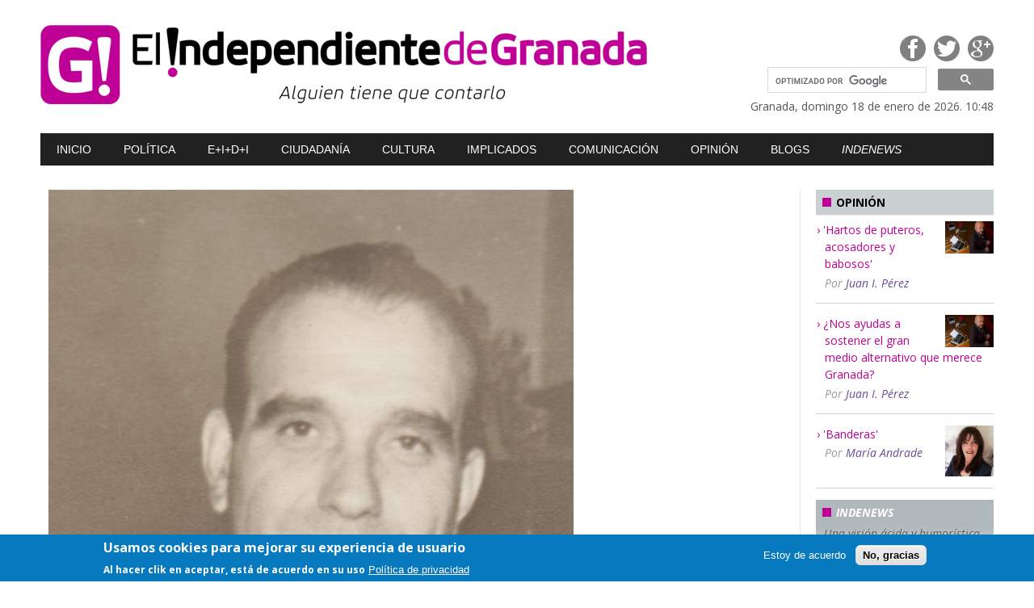

--- FILE ---
content_type: text/html; charset=utf-8
request_url: https://www.elindependientedegranada.es/file/02vicentearchillamartin1927-0
body_size: 8581
content:

<!DOCTYPE html>
<!--[if IEMobile 7]><html class="iem7"  lang="es" dir="ltr"><![endif]-->
<!--[if lte IE 6]><html class="lt-ie9 lt-ie8 lt-ie7"  lang="es" dir="ltr"><![endif]-->
<!--[if (IE 7)&(!IEMobile)]><html class="lt-ie9 lt-ie8"  lang="es" dir="ltr"><![endif]-->
<!--[if IE 8]><html class="lt-ie9"  lang="es" dir="ltr"><![endif]-->
<!--[if (gte IE 9)|(gt IEMobile 7)]><!--><html  lang="es" dir="ltr" prefix="content: http://purl.org/rss/1.0/modules/content/ dc: http://purl.org/dc/terms/ foaf: http://xmlns.com/foaf/0.1/ og: http://ogp.me/ns# rdfs: http://www.w3.org/2000/01/rdf-schema# sioc: http://rdfs.org/sioc/ns# sioct: http://rdfs.org/sioc/types# skos: http://www.w3.org/2004/02/skos/core# xsd: http://www.w3.org/2001/XMLSchema#"><!--<![endif]-->

<head>
  <meta charset="utf-8" />
<meta name="Generator" content="Drupal 7 (http://drupal.org)" />
<link rel="canonical" href="/file/02vicentearchillamartin1927-0" />
<link rel="shortlink" href="/file/56733" />
<link rel="shortcut icon" href="https://www.elindependientedegranada.es/sites/all/themes/solynieve/favicon.ico" type="image/vnd.microsoft.icon" />
  <title>02._vicente_archilla_martin_1927-2012_tio_abuelo_del_autor_en_1964_un_ano_despues_de_la_salida_del_zorro_del_granada_c.f.jpg | El Independiente de Granada</title>
  <meta http-equiv="Content-Type" content="text/html; charset=ISO-8859-1" />
  <meta http-equiv="refresh" content="3600">
  
  
  
 
    <meta name="MobileOptimized" content="width">
    <meta name="HandheldFriendly" content="true">
    <meta name="viewport" content="width=device-width,initial-scale=1">
 

    <meta http-equiv="cleartype" content="on">

  <link href='//fonts.googleapis.com/css?family=PT+Serif:400|Open+Sans:400,400italic,700,700italic' rel='stylesheet' type='text/css'>

  <link type="text/css" rel="stylesheet" href="https://www.elindependientedegranada.es/sites/default/files/css/css_lQaZfjVpwP_oGNqdtWCSpJT1EMqXdMiU84ekLLxQnc4.css" media="all" />
<link type="text/css" rel="stylesheet" href="https://www.elindependientedegranada.es/sites/default/files/css/css_XbRaemkJgi6eE-j1eDT4thPV-Yw6QiuDX_rtxMO4CVI.css" media="all" />
<link type="text/css" rel="stylesheet" href="https://www.elindependientedegranada.es/sites/default/files/css/css_5PYTRPouyjOaKqjz9MfcriHTXwlouJUzI5wcP4UELaA.css" media="all" />
<link type="text/css" rel="stylesheet" href="https://www.elindependientedegranada.es/sites/default/files/css/css_INlqx_TdfUZUqhlVLW4MzkkQh4eEs0Y6CRWmEbQAfAo.css" media="all" />
<link type="text/css" rel="stylesheet" href="https://www.elindependientedegranada.es/sites/default/files/css/css_7i-bvp34oBIh1HIwuvecJ6L86nry9qHa7PHlnFxfYqQ.css" media="all" />
  <script src="//code.jquery.com/jquery-1.12.4.min.js"></script>
<script>window.jQuery || document.write("<script src='/sites/all/modules/jquery_update/replace/jquery/1.12/jquery.min.js'>\x3C/script>")</script>
<script src="https://www.elindependientedegranada.es/sites/default/files/js/js_GOikDsJOX04Aww72M-XK1hkq4qiL_1XgGsRdkL0XlDo.js"></script>
<script src="https://www.elindependientedegranada.es/sites/default/files/js/js_TVTqjz8JHRb2KK9hlzuk0YsjzD013dKyYX_OTz-2VXU.js"></script>
<script src="https://www.elindependientedegranada.es/sites/default/files/js/js_6Etth8HRuJTvEKxrF68I2nGzc6WtikgNNp1bcfalt0Y.js"></script>
<script src="https://www.googletagmanager.com/gtag/js?id=G-DNRHBWREJW"></script>
<script>window.dataLayer = window.dataLayer || [];function gtag(){dataLayer.push(arguments)};gtag("js", new Date());gtag("set", "developer_id.dMDhkMT", true);gtag("config", "G-DNRHBWREJW", {"groups":"default","anonymize_ip":true});</script>
<script src="https://www.elindependientedegranada.es/sites/default/files/js/js_sp6kWwDS4XGwzIJcLhdAj6uoKT6NZlr82F5VZSeLD5s.js"></script>
<script>jQuery.extend(Drupal.settings, {"basePath":"\/","pathPrefix":"","setHasJsCookie":0,"ajaxPageState":{"theme":"solynieve","theme_token":"IP2m7ELUk45es_KJ_r1e7j7qoiqBZamJhUmbcBPQ3oU","js":{"0":1,"sites\/all\/modules\/eu_cookie_compliance\/js\/eu_cookie_compliance.js":1,"sites\/all\/themes\/solynieve\/js\/js_footer.js":1,"\/\/code.jquery.com\/jquery-1.12.4.min.js":1,"1":1,"misc\/jquery-extend-3.4.0.js":1,"misc\/jquery-html-prefilter-3.5.0-backport.js":1,"misc\/jquery.once.js":1,"misc\/drupal.js":1,"sites\/all\/modules\/jquery_update\/js\/jquery_browser.js":1,"sites\/all\/modules\/eu_cookie_compliance\/js\/jquery.cookie-1.4.1.min.js":1,"public:\/\/languages\/es_dB7M0DiHteuVwDVauEGkwuQmIGwkhqls2bM8E3mahlg.js":1,"sites\/all\/modules\/disqus\/disqus.js":1,"sites\/all\/modules\/google_analytics\/googleanalytics.js":1,"https:\/\/www.googletagmanager.com\/gtag\/js?id=G-DNRHBWREJW":1,"2":1,"sites\/all\/themes\/solynieve\/js\/js_head.js":1,"sites\/all\/themes\/solynieve\/libs\/sidr\/jquery.sidr.min.js":1,"sites\/all\/themes\/solynieve\/libs\/prettyPhoto\/js\/jquery.prettyPhoto.js":1,"sites\/all\/themes\/solynieve\/libs\/masonry\/masonry.pkgd.min.js":1,"sites\/all\/themes\/solynieve\/libs\/masonry\/imagesloaded.pkgd.min.js":1,"sites\/all\/themes\/solynieve\/libs\/responsiveslides\/responsiveslides.min.js":1},"css":{"modules\/system\/system.base.css":1,"modules\/system\/system.menus.css":1,"modules\/system\/system.messages.css":1,"modules\/system\/system.theme.css":1,"sites\/all\/modules\/calendar\/css\/calendar_multiday.css":1,"sites\/all\/modules\/date\/date_api\/date.css":1,"sites\/all\/modules\/date\/date_popup\/themes\/datepicker.1.7.css":1,"modules\/field\/theme\/field.css":1,"modules\/node\/node.css":1,"modules\/poll\/poll.css":1,"modules\/search\/search.css":1,"modules\/user\/user.css":1,"sites\/all\/modules\/views\/css\/views.css":1,"sites\/all\/modules\/media\/modules\/media_wysiwyg\/css\/media_wysiwyg.base.css":1,"sites\/all\/modules\/ctools\/css\/ctools.css":1,"sites\/all\/modules\/eu_cookie_compliance\/css\/eu_cookie_compliance.css":1,"public:\/\/ctools\/css\/8695a9d3e23511e74e4cde79b7ae1666.css":1,"sites\/all\/themes\/solynieve\/system.menus.css":1,"sites\/all\/themes\/solynieve\/system.messages.css":1,"sites\/all\/themes\/solynieve\/system.theme.css":1,"sites\/all\/themes\/solynieve\/css\/base.css":1,"sites\/all\/themes\/solynieve\/libs\/sidr\/stylesheets\/jquery.sidr.dark.css":1,"sites\/all\/themes\/solynieve\/libs\/prettyPhoto\/css\/prettyPhoto.css":1,"sites\/all\/themes\/solynieve\/libs\/responsiveslides\/rslides.css":1,"sites\/all\/themes\/solynieve\/libs\/responsiveslides\/rslides-theme1.css":1,"sites\/all\/themes\/solynieve\/css\/base-mq.css":1}},"disqusComments":"elindependientedegranada","eu_cookie_compliance":{"cookie_policy_version":"1.0.0","popup_enabled":1,"popup_agreed_enabled":0,"popup_hide_agreed":0,"popup_clicking_confirmation":false,"popup_scrolling_confirmation":false,"popup_html_info":"\u003Cdiv class=\u0022eu-cookie-compliance-banner eu-cookie-compliance-banner-info eu-cookie-compliance-banner--opt-in\u0022\u003E\n  \u003Cdiv class=\u0022popup-content info\u0022\u003E\n    \u003Cdiv id=\u0022popup-text\u0022\u003E\n      \u003Ch2\u003EUsamos cookies para mejorar su experiencia de usuario\u003C\/h2\u003E\n\u003Cp\u003EAl hacer clik en aceptar, est\u00e1 de acuerdo en su uso\u003C\/p\u003E\n              \u003Cbutton type=\u0022button\u0022 class=\u0022find-more-button eu-cookie-compliance-more-button\u0022\u003EPol\u00edtica de privacidad\u003C\/button\u003E\n          \u003C\/div\u003E\n    \n    \u003Cdiv id=\u0022popup-buttons\u0022 class=\u0022\u0022\u003E\n      \u003Cbutton type=\u0022button\u0022 class=\u0022agree-button eu-cookie-compliance-secondary-button\u0022\u003EEstoy de acuerdo\u003C\/button\u003E\n              \u003Cbutton type=\u0022button\u0022 class=\u0022decline-button eu-cookie-compliance-default-button\u0022 \u003ENo, gracias\u003C\/button\u003E\n          \u003C\/div\u003E\n  \u003C\/div\u003E\n\u003C\/div\u003E","use_mobile_message":false,"mobile_popup_html_info":"\u003Cdiv class=\u0022eu-cookie-compliance-banner eu-cookie-compliance-banner-info eu-cookie-compliance-banner--opt-in\u0022\u003E\n  \u003Cdiv class=\u0022popup-content info\u0022\u003E\n    \u003Cdiv id=\u0022popup-text\u0022\u003E\n      \u003Ch2\u003EWe use cookies on this site to enhance your user experience\u003C\/h2\u003E\n\u003Cp\u003EBy tapping the Accept button, you agree to us doing so.\u003C\/p\u003E\n              \u003Cbutton type=\u0022button\u0022 class=\u0022find-more-button eu-cookie-compliance-more-button\u0022\u003EPol\u00edtica de privacidad\u003C\/button\u003E\n          \u003C\/div\u003E\n    \n    \u003Cdiv id=\u0022popup-buttons\u0022 class=\u0022\u0022\u003E\n      \u003Cbutton type=\u0022button\u0022 class=\u0022agree-button eu-cookie-compliance-secondary-button\u0022\u003EEstoy de acuerdo\u003C\/button\u003E\n              \u003Cbutton type=\u0022button\u0022 class=\u0022decline-button eu-cookie-compliance-default-button\u0022 \u003ENo, gracias\u003C\/button\u003E\n          \u003C\/div\u003E\n  \u003C\/div\u003E\n\u003C\/div\u003E\n","mobile_breakpoint":"768","popup_html_agreed":"\u003Cdiv\u003E\n  \u003Cdiv class=\u0022popup-content agreed\u0022\u003E\n    \u003Cdiv id=\u0022popup-text\u0022\u003E\n      \u003Ch2\u003EThank you for accepting cookies\u003C\/h2\u003E\n\u003Cp\u003EYou can now hide this message or find out more about cookies.\u003C\/p\u003E\n    \u003C\/div\u003E\n    \u003Cdiv id=\u0022popup-buttons\u0022\u003E\n      \u003Cbutton type=\u0022button\u0022 class=\u0022hide-popup-button eu-cookie-compliance-hide-button\u0022\u003EHide\u003C\/button\u003E\n              \u003Cbutton type=\u0022button\u0022 class=\u0022find-more-button eu-cookie-compliance-more-button-thank-you\u0022 \u003EMore info\u003C\/button\u003E\n          \u003C\/div\u003E\n  \u003C\/div\u003E\n\u003C\/div\u003E","popup_use_bare_css":false,"popup_height":"auto","popup_width":"100%","popup_delay":1000,"popup_link":"\/","popup_link_new_window":1,"popup_position":null,"fixed_top_position":1,"popup_language":"es","store_consent":false,"better_support_for_screen_readers":0,"reload_page":0,"domain":"","domain_all_sites":0,"popup_eu_only_js":0,"cookie_lifetime":"100","cookie_session":false,"disagree_do_not_show_popup":0,"method":"opt_in","allowed_cookies":"","withdraw_markup":"\u003Cbutton type=\u0022button\u0022 class=\u0022eu-cookie-withdraw-tab\u0022\u003EControles de privacidad\u003C\/button\u003E\n\u003Cdiv class=\u0022eu-cookie-withdraw-banner\u0022\u003E\n  \u003Cdiv class=\u0022popup-content info\u0022\u003E\n    \u003Cdiv id=\u0022popup-text\u0022\u003E\n      \u003Ch2\u003EUsamos cookies para mejorar su experiencia de usuario\u003C\/h2\u003E\n\u003Cp\u003EUsted ha dado su consentimiendo para el uso de cookies.\u003C\/p\u003E\n    \u003C\/div\u003E\n    \u003Cdiv id=\u0022popup-buttons\u0022\u003E\n      \u003Cbutton type=\u0022button\u0022 class=\u0022eu-cookie-withdraw-button\u0022\u003ERetirar consentimiento\u003C\/button\u003E\n    \u003C\/div\u003E\n  \u003C\/div\u003E\n\u003C\/div\u003E\n","withdraw_enabled":false,"withdraw_button_on_info_popup":0,"cookie_categories":[],"cookie_categories_details":[],"enable_save_preferences_button":1,"cookie_name":"","containing_element":"body","automatic_cookies_removal":1},"googleanalytics":{"account":["G-DNRHBWREJW"],"trackOutbound":1,"trackMailto":1,"trackDownload":1,"trackDownloadExtensions":"7z|aac|arc|arj|asf|asx|avi|bin|csv|doc(x|m)?|dot(x|m)?|exe|flv|gif|gz|gzip|hqx|jar|jpe?g|js|mp(2|3|4|e?g)|mov(ie)?|msi|msp|pdf|phps|png|ppt(x|m)?|pot(x|m)?|pps(x|m)?|ppam|sld(x|m)?|thmx|qtm?|ra(m|r)?|sea|sit|tar|tgz|torrent|txt|wav|wma|wmv|wpd|xls(x|m|b)?|xlt(x|m)|xlam|xml|z|zip"}});</script>

      <!--[if lt IE 9]>
    <script src="/sites/all/themes/zen - copia/js/html5-respond.js"></script>
    <![endif]-->
  </head>
<body class="html not-front not-logged-in two-sidebars page-file page-file- page-file-56733 section-file" >
      <p id="skip-link">
      <a href="#main-menu" class="element-invisible element-focusable">Jump to navigation</a>
    </p>
      
<div id="container">

	<div id="preheader">
		<div id="preheader-mobile">

			<div id="preheader-mobileA">
				<div id="mobile-header">
					<!-- <a id="responsive-menu-button" href="#sidr-main"><i class="icon-reorder"></i><i class="icon-reorder"></i></a> -->
					<a id="responsive-menu-button" href="#sidr-main"><hr /><hr /><hr /></a>		
				</div>
			</div>

			<div id="preheader-mobileB">
				<div id="version2">
 
				
				</div>


			</div>

		</div>

		<div id="preheader-mobile2">
			<div id="buscador2">
					<script>
					  (function() {
						var cx = '012484281515562167602:gcg7gojqewc';
						var gcse = document.createElement('script');
						gcse.type = 'text/javascript';
						gcse.async = true;
						gcse.src = 'https://cse.google.com/cse.js?cx=' + cx;
						var s = document.getElementsByTagName('script')[0];
						s.parentNode.insertBefore(gcse, s);
					  })();
					</script>
					<gcse:searchbox-only></gcse:searchbox-only>
					<style type='text/css'>
						#buscador2 form.gsc-search-box{
						float:none;
						margin: 0 0 0 20px;
						}
					</style>



			</div>

		</div>


		
		
		<div class="content">
			

		</div>	</div><!-- fin header -->

	<div id="header">
		<div class="content">


			<div id="headerA">
				<h1><a href="/"><img src="/sites/all/themes/solynieve/img/logo.png" width="755" height="100" alt="El Independiente de Granada" /></a></h1>		
			</div><!-- /headerA -->

			<div id="headerB">

				<div id="headerB1">

					<ul>
						<li><a target="_blank" href="https://www.facebook.com/pages/El-Independiente-de-Granada/335815893282749" class="fb">Facebook</a></li>
						<li><a target="_blank" href="https://twitter.com/IndeGranada" class="tw">Twitter</a></li>
						<li><a target="_blank" href="https://plus.google.com/106195015218079075988/posts" class="gp">Google Plus</a></li>
					</ul>	

					<div id="version">
				
 
				<!-- <br />session-mobile:1 <br />get-mobile: <br />is-mobile:0  -->

					</div>
				
				</div>



				<div id="buscador">


<script>
  (function() {
    var cx = '012484281515562167602:gcg7gojqewc';
    var gcse = document.createElement('script');
    gcse.type = 'text/javascript';
    gcse.async = true;
    gcse.src = 'https://cse.google.com/cse.js?cx=' + cx;
    var s = document.getElementsByTagName('script')[0];
    s.parentNode.insertBefore(gcse, s);
  })();
</script>
<gcse:searchbox-only></gcse:searchbox-only>

<style type='text/css'>
	form.gsc-search-box{
	float:right;
	width:280px;
	}

  input.gsc-input, .gsc-input-box, .gsc-input-box-hover, .gsc-input-box-focus {
    border-color: #D9D9D9;
	border-width:1px;
  }
  input.gsc-search-button, input.gsc-search-button:hover, input.gsc-search-button:focus {
    border-color: #666666;
    background-color: #CECECE;
    background-image: none;
    filter: none;

    background-color: #CECECE;


  }
</style>


				</div><!-- buscador -->



				<div id="fecha">
					Granada, domingo 18 de enero de 2026. 10:48 
				</div>


			</div><!-- /headerB -->

		</div><!-- content -->
		
		
		
		
		
		
		
		
		
		
		






	</div><!-- fin header -->

	<div id="nav"><div class="content"  id="sidr">
  <div class="region region-navigation">
    
  <ul class="menu"><li class="menu__item is-leaf first leaf"><a href="/" class="menu__link">Inicio</a></li>
<li class="menu__item is-leaf leaf"><a href="/politica" title="" class="menu__link">Política</a></li>
<li class="menu__item is-leaf leaf"><a href="/economia" title="" class="menu__link">E+I+D+i</a></li>
<li class="menu__item is-leaf leaf"><a href="/ciudadania" title="" class="menu__link">Ciudadanía</a></li>
<li class="menu__item is-leaf leaf"><a href="/cultura" title="" class="menu__link">Cultura</a></li>
<li class="menu__item is-leaf leaf"><a href="/implicados" title="" class="menu__link">Implicados</a></li>
<li class="menu__item is-leaf leaf"><a href="/comunicacion" title="" class="menu__link">Comunicación</a></li>
<li class="menu__item is-leaf leaf"><a href="/opinion" title="" class="menu__link">Opinión</a></li>
<li class="menu__item is-leaf leaf"><a href="/blogs-indeblogs" title="" class="menu__link">Blogs</a></li>
<li class="menu__item is-leaf last leaf"><a href="/indenews" title="" class="menu__link">Indenews</a></li>
</ul>  </div>
	</div></div><!-- fin nav -->

	<div id="banner">
	</div><!-- fin banner -->

	<div id="content"><div class="content">


		<div id="main">



<div id="file-56733" class="file file-image file-image-jpeg">

      
  
  <div class="content">
    <img typeof="foaf:Image" src="https://www.elindependientedegranada.es/sites/default/files/02._vicente_archilla_martin_1927-2012_tio_abuelo_del_autor_en_1964_un_ano_despues_de_la_salida_del_zorro_del_granada_c.f_0.jpg" width="650" height="1267" alt="" />  </div>

  
</div>
		</div> <!-- fin main -->


		<div id="sidebar">
			  
														  <section class="region region-sidebar-second column sidebar">
    
  
	<div class="list">
      <div class="sb-box1 sb-sty1 sb-sty1-t2">
	<h4><span class="square"></span>Opini&oacute;n</h4>
	<ul>
	
					<li>
						<span class="img"><a href="/autor/5"><img typeof="foaf:Image" src="https://www.elindependientedegranada.es/sites/default/files/styles/thumbnail/public/pictures/picture-5-1428784466.jpg?itok=It3lXXDW" alt="Imagen de Juan I. Pérez" /></a></span> 
						<a href="/opinion/hartos-puteros-acosadores-babosos">&#039;Hartos de puteros, acosadores y babosos&#039;</a>						<span class="autor">Por <a href="/autor/5" title="Ver perfil del usuario." class="username" xml:lang="" about="/autor/5" typeof="sioc:UserAccount" property="foaf:name" datatype="">Juan I. Pérez</a></span>
					</li>



	
					<li>
						<span class="img"><a href="/autor/5"><img typeof="foaf:Image" src="https://www.elindependientedegranada.es/sites/default/files/styles/thumbnail/public/pictures/picture-5-1428784466.jpg?itok=It3lXXDW" alt="Imagen de Juan I. Pérez" /></a></span> 
						<a href="/opinion/nos-ayudas-sostener-gran-medio-alternativo-que-merece-granada">¿Nos ayudas a sostener el gran medio alternativo que merece Granada?</a>						<span class="autor">Por <a href="/autor/5" title="Ver perfil del usuario." class="username" xml:lang="" about="/autor/5" typeof="sioc:UserAccount" property="foaf:name" datatype="">Juan I. Pérez</a></span>
					</li>



	
					<li>
						<span class="img"><a href="/autor/49"><img typeof="foaf:Image" src="https://www.elindependientedegranada.es/sites/default/files/styles/thumbnail/public/pictures/picture-49-1559920773.jpg?itok=NzZaxdQq" alt="Imagen de María Andrade" /></a></span> 
						<a href="/opinion/banderas">&#039;Banderas&#039;</a>						<span class="autor">Por <a href="/autor/49" title="Ver perfil del usuario." class="username" xml:lang="" about="/autor/49" typeof="sioc:UserAccount" property="foaf:name" datatype="">María Andrade</a></span>
					</li>



	</ul>
</div>	</div>


  
	<div class="list">
      <div class="sb-box2 sb-sty1">
	<h4><span class="square"></span><em>Indenews</em></h4>
	<p class="entrad"><em>Una visi&oacute;n &aacute;cida y humor&iacute;stica de la realidad con noticias ficticias</em></p>
	<div class="sb-content">
		<ul>
    

					<li>
					<a href="/indenews/asi-cambiara-granada-cierre-anillo-autovia-alhambra-hotel-campo-golf-jesus-valle-chales">&#039;Así cambiará Granada el cierre del Anillo: autovía hasta la Alhambra, hotel y campo de golf en Jesús del Valle y chalés de lujo en el Llano de la Perdiz&#039;</a>					<!-- <span class="fecha"><span class="date-display-single" property="dc:date" datatype="xsd:dateTime" content="2021-12-28T07:40:00+01:00">28/12/2021 - 07:40</span></span> -->
					</li>

				


    

					<li>
					<a href="/indenews/fargue-celebra-referendum-aprueba-independizarse-granada">El Fargue celebra un referéndum y aprueba independizarse de Granada</a>					<!-- <span class="fecha"><span class="date-display-single" property="dc:date" datatype="xsd:dateTime" content="2017-12-27T23:05:00+01:00">27/12/2017 - 23:05</span></span> -->
					</li>

				


    

					<li>
					<a href="/indenews/cientificos-granadinos-crean-primera-vacuna-malafolla">Científicos granadinos crean la primera vacuna contra la malafollá</a>					<!-- <span class="fecha"><span class="date-display-single" property="dc:date" datatype="xsd:dateTime" content="2016-12-27T20:50:00+01:00">27/12/2016 - 20:50</span></span> -->
					</li>

				


		</ul>
		<p class="vermas"> <a href="/indenews">Ver m&aacute;s noticias de Indenews</a></p>
	</div>
</div>	</div>


  <div class="sb-box1 sb-sty1">
<h4><span class="square"></span>Redes sociales</h4>
<ul class="sm-icons"><li><a class="gp" href="https://plus.google.com/106195015218079075988/posts" target="_blank">Google Plus</a></li>
<li><a class="fb" href="https://www.facebook.com/pages/El-Independiente-de-Granada/335815893282749" target="_blank">Facebook</a></li>
<li><a class="tw" href="https://twitter.com/IndeGranada" target="_blank">Twitter</a></li>
<li><a class="rs" href="http://www.elindependientedegranada.es/rss.xml" target="_blank">RSS</a></li>
</ul></div>

  
	<div class="list">
      <div class="sb-box1 sb-sty1">
	<h4><span class="square"></span>&Uacute;ltimas noticias </h4>
	<ul>
    

					<li>
					<a href="/politica/aval-diferencial-candidatura-granada-agencia-estatal-obliga-ahora-junta-volcarse-con-easp">El aval diferencial a la candidatura de Granada a la agencia estatal obliga ahora a la Junta a volcarse con la EASP, tras ningunearla</a>					<!-- <span class="fecha"><span class="date-display-single" property="dc:date" datatype="xsd:dateTime" content="2026-01-18T05:00:00+01:00">18/01/2026 - 05:00</span></span> -->
					</li>

				


    

					<li>
					<a href="/ciudadania/que-no-existe-ninguna-foto-zeppelin-sobrevolando-alhambra">¿Por qué no existe ninguna foto del Zeppelin sobrevolando la Alhambra?</a>					<!-- <span class="fecha"><span class="date-display-single" property="dc:date" datatype="xsd:dateTime" content="2026-01-18T04:35:00+01:00">18/01/2026 - 04:35</span></span> -->
					</li>

				


    

					<li>
					<a href="/ciudadania/actividad-fisica-como-medicamento-construir-puentes-sociedad-mas-sana-justa-habladurias">La actividad física como medicamento: construir puentes para una sociedad más sana y justa en un &#039;Habladurías&#039; con Diego J. Villalvilla, coordinador de la Alianza por la Actividad Física y la Salud</a>					<!-- <span class="fecha"><span class="date-display-single" property="dc:date" datatype="xsd:dateTime" content="2026-01-18T03:35:00+01:00">18/01/2026 - 03:35</span></span> -->
					</li>

				


    

					<li>
					<a href="/cultura/inaugurada-retrospectiva-emilio-luis-fernandez-garrido">Inaugurada una retrospectiva de Emilio Luis Fernández Garrido</a>					<!-- <span class="fecha"><span class="date-display-single" property="dc:date" datatype="xsd:dateTime" content="2026-01-17T16:50:00+01:00">17/01/2026 - 16:50</span></span> -->
					</li>

				


    

					<li>
					<a href="/politica/subdelegado-gobierno-pide-pp-que-deje-enganar-crear-confusion-con-canalizaciones-rules">El subdelegado del Gobierno pide al PP que &quot;deje de engañar y crear confusión&quot; con las canalizaciones de Rules</a>					<!-- <span class="fecha"><span class="date-display-single" property="dc:date" datatype="xsd:dateTime" content="2026-01-17T13:45:00+01:00">17/01/2026 - 13:45</span></span> -->
					</li>

				


	</ul>
</div>	</div>

  </section>
						</div><!-- fin sidebar -->

	</div></div><!-- /#content -->

	<div id="footer">
		
		<div id="footerA"><div class="content">
			<div class="f-cols3-2">

				<div class="col colA  ">

					<h5>Participa</h5>

					<div class="f-sty2">

  <div class="region region-footeraa">
    
  <ul class="menu"><li class="menu__item is-expanded first last expanded"><a href="/content/implicate" class="menu__link">Implícate</a><ul class="menu"><li class="menu__item is-leaf first leaf"><a href="/content/implicate" title="" class="menu__link">Que te lean</a></li>
<li class="menu__item is-leaf leaf"><a href="/cartas-al-director" title="" class="menu__link">Cartas al director</a></li>
<li class="menu__item is-leaf leaf"><a href="/content/implicate#q2" title="" class="menu__link">Escríbenos</a></li>
<li class="menu__item is-leaf last leaf"><a href="/content/implicate#q3" title="" class="menu__link">Súmate</a></li>
</ul></li>
</ul>  </div>
					</div>

					<h5>Secciones</h5>

					<div class="f-sty1">

						<ul>
							<li><a href="/politica">Pol&iacute;tica</a></li>
							<li><a href="/economia">E+I+D+i</a></li>
							<li><a href="/ciudadania">Ciudadan&iacute;a</a></li>
							<li><a href="/cultura">Cultura</a></li>
							<li><a href="/implicados">Implicados</a></li>
							<li><a href="/comunicacion">Comunicaci&oacute;n</a></li>
							<li><a href="/opinion">Opini&oacute;n</a></li>
							<li><a href="/blogs-indeblogs">Indeblogs</a></li>
							<li><a href="/blogs-agora-politica">&#193;gora Pol&iacute;tica</a></li>
							<li><a href="/indenews">Indenews</a></li>
							<li><a href="/encuestas">Encuestas</a></li>
							<li><a href="/videos">V&iacute;deos</a></li>
						</ul>
					</div>




				</div><!-- col -->

				<div class="col colB">
				
					<h5>La mirada de El Independiente</h5>

  <div class="region region-footerab">
    
  
	<div class="list">
      

					<div id="f-galeria-slide" class="f-galeria-slide">
						<div class="rslides_container">

							<ul class="rslides f-slider"> 

    
<li><a href="/galeria/toma-534-aniversario"><img typeof="foaf:Image" src="https://www.elindependientedegranada.es/sites/default/files/styles/large/public/galerias/comitiva.jpg?itok=pboeOsFf" width="650" height="433" alt="" /></a>
<div class="txt">
<div class="tit"><a href="/galeria/toma-534-aniversario">La Toma, 534 aniversario</a></div>
<span class="comments"><a href="/galeria/toma-534-aniversario#disqus_thread">0</a></span>
<p></p>
</div>
</li><li><a href="/galeria/toma-534-aniversario"><img typeof="foaf:Image" src="https://www.elindependientedegranada.es/sites/default/files/styles/large/public/galerias/legion_y_ayto.jpg?itok=PP2BLfIn" width="650" height="433" alt="" /></a>
<div class="txt">
<div class="tit"><a href="/galeria/toma-534-aniversario">La Toma, 534 aniversario</a></div>
<span class="comments"><a href="/galeria/toma-534-aniversario#disqus_thread">0</a></span>
<p></p>
</div>
</li><li><a href="/galeria/toma-534-aniversario"><img typeof="foaf:Image" src="https://www.elindependientedegranada.es/sites/default/files/styles/large/public/galerias/francis_almohalla.jpg?itok=tQDrM42A" width="650" height="433" alt="" /></a>
<div class="txt">
<div class="tit"><a href="/galeria/toma-534-aniversario">La Toma, 534 aniversario</a></div>
<span class="comments"><a href="/galeria/toma-534-aniversario#disqus_thread">0</a></span>
<p></p>
</div>
</li><li><a href="/galeria/toma-534-aniversario"><img typeof="foaf:Image" src="https://www.elindependientedegranada.es/sites/default/files/styles/large/public/galerias/alcaldesa_y_corporacion.jpg?itok=n9CE-FHI" width="650" height="433" alt="" /></a>
<div class="txt">
<div class="tit"><a href="/galeria/toma-534-aniversario">La Toma, 534 aniversario</a></div>
<span class="comments"><a href="/galeria/toma-534-aniversario#disqus_thread">0</a></span>
<p></p>
</div>
</li><li><a href="/galeria/toma-534-aniversario"><img typeof="foaf:Image" src="https://www.elindependientedegranada.es/sites/default/files/styles/large/public/galerias/raquel.jpg?itok=H8ef5F3J" width="650" height="433" alt="" /></a>
<div class="txt">
<div class="tit"><a href="/galeria/toma-534-aniversario">La Toma, 534 aniversario</a></div>
<span class="comments"><a href="/galeria/toma-534-aniversario#disqus_thread">0</a></span>
<p></p>
</div>
</li><li><a href="/galeria/toma-534-aniversario"><img typeof="foaf:Image" src="https://www.elindependientedegranada.es/sites/default/files/styles/large/public/galerias/capilla.jpg?itok=sby722RG" width="650" height="433" alt="" /></a>
<div class="txt">
<div class="tit"><a href="/galeria/toma-534-aniversario">La Toma, 534 aniversario</a></div>
<span class="comments"><a href="/galeria/toma-534-aniversario#disqus_thread">0</a></span>
<p></p>
</div>
</li><li><a href="/galeria/toma-534-aniversario"><img typeof="foaf:Image" src="https://www.elindependientedegranada.es/sites/default/files/styles/large/public/galerias/catalina.jpg?itok=sLchTQd_" width="650" height="433" alt="" /></a>
<div class="txt">
<div class="tit"><a href="/galeria/toma-534-aniversario">La Toma, 534 aniversario</a></div>
<span class="comments"><a href="/galeria/toma-534-aniversario#disqus_thread">0</a></span>
<p></p>
</div>
</li><li><a href="/galeria/toma-534-aniversario"><img typeof="foaf:Image" src="https://www.elindependientedegranada.es/sites/default/files/styles/large/public/galerias/sepulcros.jpg?itok=LmzENIj4" width="650" height="433" alt="" /></a>
<div class="txt">
<div class="tit"><a href="/galeria/toma-534-aniversario">La Toma, 534 aniversario</a></div>
<span class="comments"><a href="/galeria/toma-534-aniversario#disqus_thread">0</a></span>
<p></p>
</div>
</li><li><a href="/galeria/toma-534-aniversario"><img typeof="foaf:Image" src="https://www.elindependientedegranada.es/sites/default/files/styles/large/public/galerias/estandarte.jpg?itok=JgeSGpAw" width="650" height="433" alt="" /></a>
<div class="txt">
<div class="tit"><a href="/galeria/toma-534-aniversario">La Toma, 534 aniversario</a></div>
<span class="comments"><a href="/galeria/toma-534-aniversario#disqus_thread">0</a></span>
<p></p>
</div>
</li> 


							</ul>
					
						</div><!-- rslides_container -->
					</div><!-- f-galeria-slide -->

					<div class="clear"></div>
	</div>



  
	<div class="list">
      

					<div id="f-galeria-list" class="f-galeria-list">

						<ul>

    

							<li>
								<div class="item">
									<div class="img"><a href="/galeria/zaidin-rock-imagenes"><img typeof="foaf:Image" src="https://www.elindependientedegranada.es/sites/default/files/styles/pequena/public/galerias/_jjgarias2.jpg?itok=rIYul8Ap" width="200" height="157" alt="" /></a></div>
									<div class="txt">
										<div class="tit"><a href="/galeria/zaidin-rock-imagenes">El Zaidín Rock en imágenes</a></div>
										<div class="datos">
											<span class="comments"><a href="http://www.elindependientedegranada.es/galeria/zaidin-rock-imagenes#disqus_thread">0</a></span>										
										</div>
									</div><!-- txt -->
								</div><!-- item -->
							</li>

    

							<li>
								<div class="item">
									<div class="img"><a href="/galeria/toma-534-aniversario"><img typeof="foaf:Image" src="https://www.elindependientedegranada.es/sites/default/files/styles/pequena/public/galerias/comitiva.jpg?itok=fRsrgyQx" width="200" height="133" alt="" /></a></div>
									<div class="txt">
										<div class="tit"><a href="/galeria/toma-534-aniversario">La Toma, 534 aniversario</a></div>
										<div class="datos">
											<span class="comments"><a href="http://www.elindependientedegranada.es/galeria/toma-534-aniversario#disqus_thread">0</a></span>										
										</div>
									</div><!-- txt -->
								</div><!-- item -->
							</li>

    

							<li>
								<div class="item">
									<div class="img"><a href="/galeria/asi-seran-vistas-torre-catedral"><img typeof="foaf:Image" src="https://www.elindependientedegranada.es/sites/default/files/styles/pequena/public/galerias/1pfcatedralvisita_0.jpg?itok=lnUNXkq7" width="200" height="112" alt="" /></a></div>
									<div class="txt">
										<div class="tit"><a href="/galeria/asi-seran-vistas-torre-catedral">Así serán las vistas desde la Torre de la Catedral</a></div>
										<div class="datos">
											<span class="comments"><a href="http://www.elindependientedegranada.es/galeria/asi-seran-vistas-torre-catedral#disqus_thread">0</a></span>										
										</div>
									</div><!-- txt -->
								</div><!-- item -->
							</li>


						</ul>
					
					</div><!-- f-galeria-list -->
	</div>


  </div>
				
					<p class="marginbotx2 tcenter"><a class="dest" href="/galerias">Ver todas las galer&iacute;as</a></p>
				

					<p class="dest tcenter marginbot">S&iacute;guenos en las Redes Sociales:</p>
					<ul class="sm-icons">
						<li><a target="_blank" href="https://www.facebook.com/IndeGranada" class="fb">Facebook</a></li>
						<li><a target="_blank" href="https://twitter.com/IndeGranada" class="tw">Twitter</a></li>
						<li><a target="_blank" href="https://plus.google.com/106195015218079075988/posts" class="gp">Google Plus</a></li>
						<li><a target="_blank" href="https://www.elindependientedegranada.es/rss.xml" class="rs">RSS</a></li>
					</ul>	


				</div><!-- col -->

				<div class="col colC f-sty2">
				
					<h5>Nuestro ADN</h5>

  <div class="region region-footerac">
    
  <ul class="menu"><li class="menu__item is-expanded first expanded"><a href="/content/las-respuestas" class="menu__link">Las respuestas</a><ul class="menu"><li class="menu__item is-leaf first leaf"><a href="/content/las-respuestas" title="" class="menu__link">Qué ES</a></li>
<li class="menu__item is-leaf leaf"><a href="/content/las-respuestas#q2" title="" class="menu__link">Qué NO ES</a></li>
<li class="menu__item is-leaf leaf"><a href="/content/las-respuestas#q3" title="" class="menu__link">Por QUÉ</a></li>
<li class="menu__item is-leaf leaf"><a href="/content/las-respuestas#q4" title="" class="menu__link">Somos INDEPENDIENTES</a></li>
<li class="menu__item is-leaf last leaf"><a href="/content/las-respuestas#q5" title="" class="menu__link">Nuestros PRINCIPIOS</a></li>
</ul></li>
<li class="menu__item is-leaf leaf"><a href="/content/indenews" class="menu__link">Indenews</a></li>
<li class="menu__item is-leaf leaf"><a href="/lista-redactores" title="" class="menu__link">La redacción</a></li>
<li class="menu__item is-leaf last leaf"><a href="/lista-blogueros" title="" class="menu__link">Los blogueros del Inde</a></li>
</ul>  </div>

				
				</div><!-- col -->

			</div><!-- f-cols3-2 -->

		</div></div><!-- footerA -->




		<div id="footerB"><div class="content">
			<div class="f-cols2">
				<div class="col">
				
  <div class="region region-footerba">
    
  <ul class="menu"><li class="menu__item is-leaf first leaf"><a href="/content/publicidad" class="menu__link">Publicidad</a></li>
<li class="menu__item is-leaf leaf"><a href="/content/contacta" class="menu__link">Contacta</a></li>
<li class="menu__item is-leaf leaf"><a href="/content/agradecidos" class="menu__link">Agradecidos</a></li>
<li class="menu__item is-leaf last leaf"><a href="/content/aviso-legal" class="menu__link">Aviso legal</a></li>
</ul>  </div>


				
				</div>
				<div class="col">
				
					Copyright &#169; 2026  - El Independiente de Granada - 
					Desarrollo: atrioweb.com 
				
				</div>
			</div><!-- f-cols2 -->		
		</div></div><!-- footerB -->

		


	</div><!-- fin footer -->

</div><!-- container -->

<div id="footerout">
		<p id="back-top">
			<a href="#top"><span></span><!-- Ir arriba --></a>
		</p>
</div><!-- fin footerout -->

  <script>window.eu_cookie_compliance_cookie_name = "";</script>
<script src="https://www.elindependientedegranada.es/sites/default/files/js/js_QT6gEfUPaTvZd7GKoCCfnjQwlGJA1gmk4u-ByQFZIeM.js"></script>
</body>
</html>


--- FILE ---
content_type: text/css
request_url: https://www.elindependientedegranada.es/sites/default/files/css/css_7i-bvp34oBIh1HIwuvecJ6L86nry9qHa7PHlnFxfYqQ.css
body_size: 1253
content:
body{min-width:0;}@media (max-width:1220px){.content{width:960px;}#header{}#nav{}#banner{}#content{}#main{width:700px;}#sidebar{}#footer{}#headerA{width:600px;}#headerB{width:360px;}h1{width:600px;height:79px;}h1 a{width:600px;height:79px;}h1 a img{max-width:100%;height:auto;}#buscador{}#fecha{}#nav ul li a{padding:0 13px;}#main .cols2{}#main .cols2 .col:nth-child(1){width:330px;}#main .cols2 .col:nth-child(2){width:329px;}#main .cols2-2{}#main .cols2-2 .colA{width:440px;}#main .cols2-2 .colB{width:240px;}#main .cols2-2 .colB.border{width:219px;}#main .cols3{}#main .cols3 .col{width:220px;}#main .list-item{}#main .list-item .blq-img{width:220px;}#main .list-item .blq-img.nofoto{height:165px;}#main .list-item .blq-txt{width:460px;}#main .cintil .tit{float:none;margin:0 0 0.5em;}#main .cintil .side{float:none;}#main .home-list .list-item .blq-img{float:none;width:auto;margin:0 0 1em;}#main .home-list .list-item.halign .blq-img{float:none;margin:0 0 1em;}#main .home-list .list-item .blq-txt{float:none;width:auto;}#main .home-list .list-item-home-sty2 .list-item .video{float:none !important;height:165px;margin:0 0 10px !important;}#main .home-list .list-item-home-sty2 .list-item  .video iframe{width:220px;height:165px;}.f-cols3-2{}.f-cols3-2 .col{}.f-cols3-2 .colA{width:220px;}.f-cols3-2 .colB{width:500px;}.f-cols3-2 .colC{width:160px;}.f-cols2{}.f-cols2 .col{width:460px;}}@media (max-width:991px){.content{width:740px;}#main{width:480px;}#headerA{width:400px;}#headerB{width:340px;}h1{width:400px;height:53px;}h1 a{width:400px;height:53px;}#headerB1{margin:0 0 0;}#nav ul li a{padding:0 6px;font-size:0.85em;}#main .cols2{}#main .cols2 .col:nth-child(1){float:none;width:auto;padding:0;margin:0 0 2em;}#main .cols2 .col:nth-child(2){float:none;width:auto;border-width:0;padding:0;}#main .cols2-2{}#main .cols2-2 .colA{float:none;width:auto;padding:0;margin:0 0 2em;}#main .cols2-2 .colB{float:none;width:auto;}#main .cols2-2 .colB.border{width:auto;border-width:0;padding:0;}#main .cols3{margin:0 0 1em;}#main .cols3 .col{float:none;width:100%;margin:0 0 1em;padding:0;}#main .list-item .blq-txt{width:auto;}#main .list-item .blq-img{width:300px;height:auto;margin:0 0 8px 0;}#main .list-item .blq-img.nofoto{display:none;}#main .list_t2 .list-item .blq-img{margin:0 20px 0 0;}#main .home-list .list-item-home-sty2 .list-item .video{height:auto !important;width:auto !important;}#main .home-list .list-item-home-sty2 .list-item .video iframe{width:480px;height:360px;}#main .home-list .list-item-home-sty2 .list-item .blq-img{width:280px;float:left;margin:0 20px 0 0;}#main .home-list .list-item-home-sty2 .list-item .blq-txt{background-color:transparent;padding:0;}.f-cols3-2{}.f-cols3-2 .col{}.f-cols3-2 .colA{width:200px;}.f-cols3-2 .colB{width:360px;}.f-cols3-2 .colC{width:140px;}.f-cols2{}.f-cols2 .col{width:350px;}}@media (max-width:767px){body{font-size:1.6em;}.content{width:auto;}#header{margin:20px auto 20px;border-bottom:4px solid #ccc;}#main{float:none;width:auto;padding:0;}#sidebar{float:none;width:auto;padding:0;border:none;}#preheader-banner{display:none;}#preheader-banner2{display:block;}#headerA{width:auto;float:none;}#headerB{display:none;}h1{width:100%;height:auto;margin:0 0 20px;}h1 a{width:100%;height:auto;}#preheader-mobile{display:block;height:40px;margin:0 0 .5em;background-color:#000;}#preheader-mobile2{display:block;margin:0 auto .5em;}#sidr,#nav{display:none;}#mobile-header{display:block;}#mobile-header a{background:none repeat scroll 0 center rgba(0,0,0,0);color:#fff;display:block;height:25px;left:20px;position:absolute;text-decoration:none;top:9px;width:25px;}#mobile-header a hr{background-color:#fff;border:0 none;height:4px;margin:0 0 4px;padding:0;}#buscador{margin:20px 0 0;}#buscador2{}#main .home-list.row5 .list-item-home-main h2{font-size:2.0em !important;}#main .home-list .list-item-home-main h2{font-size:2.0em  !important;}#sidebar .sb-banners{overflow:hidden;margin:0 -10px 2em;}#sidebar .sb-banner{float:left;margin:0 10px 20px;}.f-cols3-2{}.f-cols3-2 .col{float:none;margin-bottom:1em;}.f-cols3-2 .colA{width:auto;}.f-cols3-2 .colB{width:auto;}.f-cols3-2 .colC{width:auto;}.f-cols2{}.f-cols2 .col{width:auto;text-align:left;}}@media (max-width:540px){#main p.sumari{width:200px;}}@media (max-width:480px){#main p.sumari{float:none;clear:both;margin:0 1em 1em 0;width:80%;}#cse-search-form2{max-width:120px;}h1{margin:0 0 10px;}#main .list-item{}#main .list-item .blq-img{width:auto;float:none;}#main .list-item .blq-txt{width:auto;float:none;}#main .home-list .list-item-home-sty2 .list-item .blq-img{width:180px;}#main .home-list .list-item-home-sty2 .list-item .blq-txt{background-color:transparent;padding:0;}#main .home-list .list-item-home-sty2 h2{font-size:1.2em;}#main .list_t2 .list-item .blq-img{float:left;width:180px;}#main .list_t2 .list-item h2{font-size:1.2em;}#main .item iframe{min-width:100%;height:300px;}#main .home-list .list-item-home-main-t2 .datos{margin:0;}#main .home-list .list-item-home-main-t2 .datos .img{float:left;margin:0 8px 0 0;}#main .home-list .list-item-home-main-t2 .datos .img2{float:none;margin:0 0 1em;}}@media (max-width:340px){#main .item iframe{height:200px;}#main .home-list .list-item-home-sty2 .list-item .blq-img{width:auto;float:none;margin:0 0 1em;}#main .home-list .list-item-home-sty2 .list-item .video iframe{width:300px;height:225px;}#main .home-list .list-item-home-sty2 .list-item .blq-txt{}#main .list_t2 .list-item .blq-img{float:none;width:auto;margin:0 0 1em;}}


--- FILE ---
content_type: application/javascript; charset=UTF-8
request_url: https://elindependientedegranada.disqus.com/count-data.js?2=http%3A%2F%2Fwww.elindependientedegranada.es%2Fgaleria%2Fasi-seran-vistas-torre-catedral&2=http%3A%2F%2Fwww.elindependientedegranada.es%2Fgaleria%2Ftoma-534-aniversario&2=http%3A%2F%2Fwww.elindependientedegranada.es%2Fgaleria%2Fzaidin-rock-imagenes&2=https%3A%2F%2Fwww.elindependientedegranada.es%2Fgaleria%2Ftoma-534-aniversario
body_size: 570
content:
var DISQUSWIDGETS;

if (typeof DISQUSWIDGETS != 'undefined') {
    DISQUSWIDGETS.displayCount({"text":{"and":"y","comments":{"zero":"0","multiple":"{num}","one":"1"}},"counts":[{"id":"http:\/\/www.elindependientedegranada.es\/galeria\/asi-seran-vistas-torre-catedral","comments":0},{"id":"http:\/\/www.elindependientedegranada.es\/galeria\/toma-534-aniversario","comments":0},{"id":"http:\/\/www.elindependientedegranada.es\/galeria\/zaidin-rock-imagenes","comments":0},{"id":"https:\/\/www.elindependientedegranada.es\/galeria\/toma-534-aniversario","comments":0}]});
}